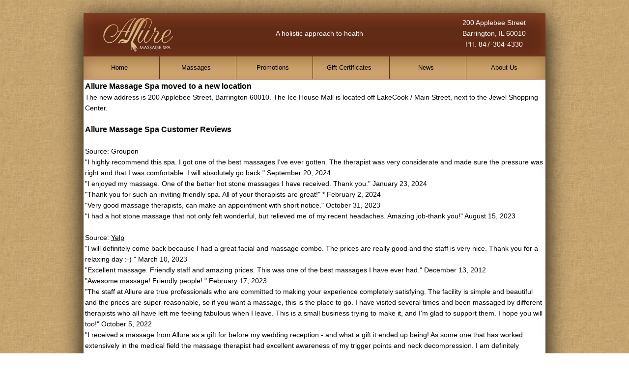

--- FILE ---
content_type: text/html
request_url: http://alluremassagespa.com/news.html
body_size: 16140
content:
<!DOCTYPE html PUBLIC "-//W3C//DTD XHTML 1.0 Transitional//EN" "http://www.w3.org/TR/xhtml1/DTD/xhtml1-transitional.dtd">
<html>
<head>
<meta http-equiv="Content-Type" content="text/html; charset=utf-8" />
<title>Allure Massage Spa News</title>
<meta name="distribution" content="global" />
<meta name="robots" content="index,follow,noodp,noydir" />
<meta name="keywords" content="massage, massage therapist, massage therapy, day spas, spas, massage spa, massage therapy spa, massage day spa, spa massages, facials, skin care, wedding, weddings, special occasions, prom, homecoming, brides, bridal, spa packages, wedding parties, bridal parties, Swedish Massage, body massage, relieves muscle tension, stimulates circulation, muscle ache relief,  mind and body relaxation, Deep Tissue Massage, therapeutic massage, alleviate pain, muscle spasms, stress, inflammation and tissue damage, soft tissue problems, muscle discomfort or pain, Hot Stone Massage, relieve tense muscles and sore joints, relaxing experience, prenatal Massage,  gentle massage,  lower back pain, neck pain, hips pain, legs pain, pregnancy massage, Sports Massage, stretching and compression techniques, rehabilitates soft tissue dysfunction, physical labor pain, lifting weights or sports-related injury, flexibility, reduce swelling, relieves muscle tension and alleviates muscle fatigue, Aromatherapy Massage, holistic treatment,  Reflexology massage, pressure point massage, stress relief, customized Massage, full body massage,  focused relief of tension areas, stress and relaxation,  Back massage, Shoulders and Neck Massage,  quick relief, Reiki, physical and emotional balance, healing hands, release negative energy, Scalp and foot massage, Relaxation, Improves Circulation, Lowers Blood Pressure, Thai Massage, Muscle compression, joint mobilization, and acupressure, Aromatherapy,  Hot Stone Therapy, couples massage, massage series, massage membership, massage promotions, massage deals, free massage, friend referral, gift certificates,  upscale, relaxing,  soothing environment, high-end therapeutic, beauty, relief, skin, stress management, trigger point, Foundry of Barrington Shopping Center, northwest highway, Barrington, South Barrington,  Lake Barrington, North Barrington, Barrington Area, Barrington Township, Lake Zurich, Palatine, Crystal Lake, Algonquin, Lake In The Hills, Cary,  Carpentersville,   Deer Park,  Forest Lake,  Fox River Grove,  Hawthorn Woods,  Inverness,  Kildeer,   Lakewood,  Long Grove,  Oakwood Hills,  Prairie Grove,  Trout Valley,  Wauconda, West Dundee,  Northwest  Chicago Suburbs, North Suburbs, Cook County, Lake Country, McHenry County."/>

<meta name="description" content="Allure Massage Spa offers an upscale, relaxing and soothing environment for clients looking to receive high-end therapeutic, customizable, and relaxing massages from experienced and professional massage therapists to relieve body pain and tension caused by stress, sports, exercise, and injuries. Call today to find a convenient time to schedule your relaxation at an affordable price."/>

<meta name="geo.position" content="42.167411,-88.156110" />

<meta name="geo.region" content="US-IL" />

<meta name="geo.placename" content=" Barrington,IL" />
<link rel="stylesheet" type="text/css" media="all" href="styles/style.css" />
<style type="text/css">
body {
	background-image: url(images/paper005.gif);
}
</style>
<script type="text/javascript">var switchTo5x=true;</script>
<script type="text/javascript" src="http://w.sharethis.com/button/buttons.js"></script>
<script type="text/javascript" src="http://s.sharethis.com/loader.js"></script>
<script type="text/javascript">
  var _gaq = _gaq || [];
  _gaq.push(['_setAccount', 'UA-31271682-1']);
  _gaq.push(['_trackPageview']);
  (function() {
    var ga = document.createElement('script'); ga.type = 'text/javascript'; ga.async = true;
    ga.src = ('https:' == document.location.protocol ? 'https://ssl' : 'http://www') + '.google-analytics.com/ga.js';
    var s = document.getElementsByTagName('script')[0]; s.parentNode.insertBefore(ga, s);
  })();
</script>
</head>
<body>
<!-- Google Code for Visited About Us Conversion Page -->
<script type="text/javascript">
/* <![CDATA[ */
var google_conversion_id = 1010250931;
var google_conversion_language = "en";
var google_conversion_format = "2";
var google_conversion_color = "ffffff";
var google_conversion_label = "CqFfCI3y1QIQs-nc4QM";
var google_conversion_value = 0;
/* ]]> */
</script>
<script type="text/javascript" src="http://www.googleadservices.com/pagead/conversion.js">
</script>
<noscript>
<div style="display:inline;">
<img height="1" width="1" style="border-style:none;" alt="" src="http://www.googleadservices.com/pagead/conversion/1010250931/?label=CqFfCI3y1QIQs-nc4QM&amp;guid=ON&amp;script=0"/>
</div>
</noscript>
<div class="global-wrapper"> 
<table width="940" border="0" align="center" cellpadding="0" cellspacing="0" bgcolor="#622B16" class="header-table">
  <tr>
    <td width="229" align="center"><a href="index.html"><img src="images/allure_logo_3.png" width="165" height="85" /></a></td>
    <td width="501" align="center" valign="middle">
   	  <div class="about">A holistic approach to health    </div></td>
    <td width="210" align="center" valign="middle">
   	  <div class="about">200 Applebee Street<br />
    	  Barrington, IL 60010<br />
    	  PH. 847-304-4330
    	</div>
    </td>
  </tr>
</table>
<table width="940" border="0" align="center" cellpadding="0" cellspacing="0" bgcolor="#D2A872" class="menu-table">
	<tr>
    	<td width="117" align="center" class="menu" style="border-right: 1px solid #622B16"><a href="index.html" class="menu">Home</a></td>
        <td width="117" align="center" style="border-right: 1px solid #622B16"><a href="massages.html" class="menu">Massages</a></td>

        <td width="117" align="center" style="border-right: 1px solid #622B16"><a href="promotions.html" class="menu">Promotions</a></td>
        <td width="117" align="center" style="border-right: 1px solid #622B16"><a href="gift.html" class="menu">Gift Certificates</a></td>
        <td width="117" align="center" style="border-right: 1px solid #622B16"><a href="news.html" class="menu">News</a></td>
        <td width="121" align="center"><a href="about.html" class="menu">About Us</a></td>
    </tr>
</table>
<table width="940" border="0" align="center" cellpadding="3" cellspacing="2" bgcolor="#FFFFFF">
  <tr>
    <td><p><strong>Allure Massage Spa moved to a new location</strong></p>
      <p>The new address is 200 Applebee Street, Barrington 60010. The Ice House Mall is located off LakeCook / Main Street, next to the Jewel Shopping Center.</p>
      <p class="something">&nbsp;</p>
<p><strong>Allure Massage Spa Customer Reviews</strong></p>
      <p>&nbsp;</p>
      <p class="something">Source: Groupon</p>
      <p class="something">&quot;I highly recommend this spa. I got one of the best massages I've ever gotten. The therapist was very considerate and made sure the pressure was right and that I was comfortable. I will absolutely go back.&quot;  September 20, 2024</p>
      <p class="something">&quot;I enjoyed my massage. One of the better hot stone massages I have received. Thank you.&quot; January 23, 2024</p>
      <p class="something">&quot;Thank you for such an inviting friendly spa.  All of your therapists are great!&quot; * February 2, 2024</p>
      <p class="something">&quot;Very good massage therapists, can make an appointment with short notice.&quot; October 31, 2023</p>
<p class="something">&quot;I had a hot stone massage that not only felt wonderful, but relieved me of my recent headaches. Amazing job-thank you!&quot;  August 15, 2023</p>
<p class="something">&nbsp;</p>
      <p class="something">Source: <a href="http://www.yelp.com/biz/allure-massage-spa-barrington"><u>Yelp</u></a></p>
      <p class="something">&quot;I will definitely come back because I had a great facial and massage combo.  The prices are really good and the staff is very nice.  Thank you for a relaxing day :-) &quot; March 10, 2023</p>
      <p class="something">&quot;Excellent massage. Friendly staff and amazing prices. This was one of the best massages I have ever had.&quot; December 13, 2012</p>
      <p class="something">&quot;Awesome massage!  Friendly people! &quot; February 17, 2023</p>
      <p class="something">&quot;The staff at Allure are true professionals who are committed to making your experience completely satisfying.  The facility is simple and beautiful and the prices are super-reasonable, so if you want a massage, this is the place to go.  I have visited several times and been massaged by different therapists who all have left me feeling fabulous when I leave.  This is a small business trying to make it, and I'm glad to support them.  I hope you will too!&quot; October 5, 2022</p>
      <p class="something">&quot;I received a massage from Allure as a gift for before my wedding reception - and what a gift it ended up being!  As some one that has worked extensively in the medical field the massage therapist had excellent awareness of my trigger points and neck decompression.  I am definitely returning in the near future!&quot; September 4, 2022</p>
      <p class="something">&quot;I had a great message experience.  Facility is new and clean, staff very professional.  I will go back again and have recommended it to friends (who are now also regular clients).&quot; August 12, 2022</p>
      <p class="something">&quot;The receptionist was very nice and did not try to over sell any massages.  I had Kirk for my massage and he was great.  He was professional, and did an amazing job on my tense neck, back and shoulders.  He also gave me some great tips at the end to keep my neck and back less tense.  I would highly recommend Allure Massage Spa and Kirk! I will be going back again.&quot; June 26, 2012</p>
      <p class="something">&nbsp;</p>
<p>&nbsp;</p>
<p><strong>Allure Massage Spa Opens in the Foundry </strong></p>
      <p> </p>
      <p>By Jamie Greco February 8, 2012 </p>
      <p>&nbsp;</p>
      <p> </p>
      <p class="something"><span class="something"><span class="something">Alla Zhornitskaya is passionate about her work. She has spent her lifetime building knowledge and expertise on the subject of massage. Those in the area with sore backs and wrenched shoulders or even too much stress will be glad to know she has opened Allure Massage Spa in Barrington.</span></span></p>
      <p class="something"><span class="something"><span class="something">Last summer, she felt ready to begin a new enterprise that would blend and use her management skills and knowledge of massage therapy, nursing, and physical therapy; Zhornitskaya decided she would open Allure Massage. &ldquo;I thought I serve people better if I can go on my own,&rdquo; she said. Zhornitskaya found a real estate agent who brought her to what she called: &ldquo;The most sophisticated and upscale plaza in Barrington.&rdquo; That shopping area is the Foundry on Barrington&rsquo;s North Side, where she has opened her door to new customers.</span></span></p>
      <p>&nbsp;</p>
      <p style="text-align:left"><span class="something">&ldquo;My goal is to get to know the Barrington community,&rdquo;Zhorniskaya said. &ldquo;And to provide service and make them happy.&rdquo;</span></p>
      <p> </p>
      <p>&nbsp;</p>
      <p style="text-align:left"><span class="something"><span class="something">Read more here… <a href="http://barrington-il.patch.com/articles/allure-massage-spa-opens" target="_blank">http://barrington-il.patch.com/articles/allure-massage-spa-opens</a></span></span></p>
      <p style="text-align:left">&nbsp;</p>
      <p>Moved to new location: 200 Applebee Street, Barrington 60010. The Ice House mall is located off LakeCook / Main Street, next to the Jewel Shopping Center.</p>
      <p>&nbsp;</p>
      <p><strong>The Benefits Of  Massage</strong><br />
        <span class="category-gallery">What exactly are the benefits of receiving massage or bodywork treatments?  Useful for all of the conditions listed below and more, massage can: </span></p>
      <ul>
        <li class="category-gallery">Alleviate <strong>low-back  pain</strong> and improve range of motion. </li>
        <li class="category-gallery">Assist with shorter,  easier labor for <strong>expectant mothers</strong> and shorten maternity hospital stays. </li>
        <li class="category-gallery">Ease medication  dependence. </li>
        <li class="category-gallery">Enhance <strong>immunity</strong> by stimulating lymph flow—the body&rsquo;s natural defense system. </li>
        <li class="category-gallery">Exercise and stretch <strong>weak,  tight, or atrophied muscles.</strong></li>
        <li class="category-gallery">Help <strong>athletes</strong> of any level prepare for, and recover from, strenuous workouts. </li>
        <li class="category-gallery">Improve the condition  of the body&rsquo;s largest organ—the skin. </li>
        <li class="category-gallery">Increase <strong>joint  flexibility</strong>. </li>
        <li class="category-gallery">Lessen <strong>depression  and anxiety</strong>. </li>
        <li class="category-gallery">Promote tissue  regeneration, reducing <strong>scar tissue and stretch marks</strong>. </li>
        <li class="category-gallery">Pump oxygen and  nutrients into tissues and vital organs, improving <strong>circulation</strong>. </li>
        <li class="category-gallery">Reduce <strong>postsurgery  adhesions and swelling</strong>. </li>
        <li class="category-gallery">Reduce <strong>spasms and  cramping</strong>. </li>
        <li class="category-gallery">Relax and soften  injured, tired, and <strong>overused muscles</strong>. </li>
        <li class="category-gallery">Release  endorphins—amino acids that work as the body&rsquo;s natural painkiller. </li>
        <li class="category-gallery"><strong>Relieve</strong> migraine pain. <br />
    </li>
      </ul>
      <p> <br />
    </p>
      <p><a href="http://www.massagetherapy.com/learnmore/benefits.php">http://www.massagetherapy.com/learnmore/benefits.php</a></p>
      <p><em><br />
      </em></p>
<p>&nbsp;</p></td>
  </tr>
</table>
<table width="940" border="0" align="center" cellpadding="0" cellspacing="0" bgcolor="#622B16" class="footer-table">
  <tr>
    <td width="203" height="85" align="center"><div class="about"></div></td>
    <td width="527" align="center" valign="middle"><div class="about"> Hours: TUE  - SAT 10am - 6pm  | MON &amp; SUN closed </div></td>
    <td width="210"><a href="https://www.facebook.com/pages/Allure-Massage-Spa/295406543831713"><img src="images/facebook.png" alt="" width="35" height="35" /></a></td>
  </tr>
</table>
<script>
var options={ "publisher": "ur-5d94b5c9-1454-150a-586e-6215751af1b2", "logo": { "visible": false, "url": "", "img": "http://sd.sharethis.com/disc/images/demo_logo.png", "height": 45}, "ad": { "visible": false, "openDelay": "5", "closeDelay": "0"}, "livestream": { "domain": "", "type": "sharethis"}, "ticker": { "visible": false, "domain": "", "title": "", "type": "sharethis"}, "facebook": { "visible": false, "profile": "sharethis"}, "fblike": { "visible": false, "url": ""}, "twitter": { "visible": false, "user": "sharethis"}, "twfollow": { "visible": false, "url": "http://www.twitter.com/sharethis"}, "custom": [{ "visible": false, "title": "Custom 1", "url": "", "img": "", "popup": false, "popupCustom": { "width": 300, "height": 250}}, { "visible": false, "title": "Custom 2", "url": "", "img": "", "popup": false, "popupCustom": { "width": 300, "height": 250}}, { "visible": false, "title": "Custom 3", "url": "", "img": "", "popup": false, "popupCustom": { "width": 300, "height": 250}}], "chicklets": { "items": ["facebook", "twitter", "email", "blogger", "sharethis"]}};
var st_bar_widget = new sharethis.widgets.sharebar(options);
</script>
</div>
</body>
</html>


--- FILE ---
content_type: text/css
request_url: http://alluremassagespa.com/styles/style.css
body_size: 27743
content:
/*
Theme Name: Massage
Theme URI: http://cloverthemes.com
Description:  This is a CMS WordPress Theme designed for beauty related websites by <a href="http://cloverthemes.com">Clover Themes</a>
Author: Clover Themes
Version: 1.0
Tags: business,cms,spa,massage,beauty,two-columns, fixed-width, custom-header, custom-background, threaded-comments
*/

/* =Reset default browser CSS. 
-------------------------------------------------------------- */

html, div, span, applet, object, iframe,
h1, h2, h3, h4, h5, h6, p, blockquote, pre,
a, abbr, acronym, address, big, cite, code,
del, dfn, em, font, img, ins, kbd, q, s, samp,
small, strike, strong, sub, sup, tt, var,
b, u, i, center,
dl, dt, dd, ol, 
fieldset, form, label, legend, caption, tbody, tfoot, thead {
	background: transparent;
	border: 0;
	margin: 0;
	padding: 0;
	vertical-align: baseline;
	font-family:Arial, Helvetica, sans-serif;
	color: #000000;
	font-size: 14px;
	text-align: left;

}
body {
	line-height: 1;
}
h1, h2, h3, h4, h5, h6 {
	clear: both;
	font-weight: normal;
	font-family:'Trebuchet MS',Arial, Helvetica, sans-serif;
	color: #000;
	font-size: 13px;
}
ol, ul {
	list-style-image: none;
	list-style-type: square;
	text-align: left;
}
blockquote {
	quotes: none;
}
blockquote:before, blockquote:after {
	content: '';
	content: none;
}
del {
	text-decoration: line-through;
}

table {
	border-collapse: collapse;
	border-spacing: 0;
	color: #000;
	font-size: 14px;
	border-top-width: thin;
	border-right-width: thin;
	border-bottom-width: thin;
	border-top-style: none;
	border-right-style: none;
	border-left-style: none;
	/* [disabled]border-bottom-color: #622B16; */
}
a img {
	border: none;
}

.fix{
	display:block; 
	content:"clear"; 
	height:0; 
	clear:both; 
	overflow:hidden; 
	visibility:hidden; 
}
* html .fix             {
	 zoom: 1; 
	} /* IE6 */


/* =Global Elements
-------------------------------------------------------------- */
body {
	font-size: 12px;
	margin: 0 auto 0;
	padding: 0;
	line-height: 22px;
	background-image: url(images/bg_pattern.png);
	background-repeat: repeat;
	}
	
strong {
	font-weight: bold;
	font-size: 16px;
}
cite,
em,
i {


}
big {
	font-size: 131.25%;
}
ins {
	background: #ffc;
	text-decoration: none;
}
blockquote {
	border-left:6px solid;
	font-style:italic;
	padding:0 2em;
}
blockquote cite,
blockquote em,
blockquote i {
	font-style: normal;
}
hr{
	color:#ccc;}
pre {
	background: #85506e;
	border:1px double #563247;
	color: #fff;
	line-height: 18px;
	margin-bottom: 18px;
	padding: 1.5em;
}
 
abbr,
acronym {
	border-bottom: 1px solid #666;
	cursor: help;
}
sup,
sub {
	height: 0;
	line-height: 1;
	position: relative;
	vertical-align: baseline;
}
sup {
	bottom: 1ex;
}
sub {
	top: .5ex;
}
input[type="text"],
textarea {
	background: #f9f9f9;
	border: 1px solid #ccc;
	box-shadow: inset 1px 1px 1px rgba(0,0,0,0.1);
	-moz-box-shadow: inset 1px 1px 1px rgba(0,0,0,0.1);
	-webkit-box-shadow: inset 1px 1px 1px rgba(0,0,0,0.1);
}
a:link {
	color:#000000;
	text-decoration: none;
}
a:visited {
	color:#000000;
	text-decoration: none;
}
a:active,
a:hover {
	color:#622B16;
	text-decoration: underline;
}
	
 
	
/* =Nav
-------------------------------------------------------------- */
#nav{
	background:url("images/navbg.png") no-repeat scroll 0 0 transparent;
	color: #FFFFFF;
	height:36px;
	margin: 0 auto 0;
	padding: 0 0 0 18px;
	overflow: hidden;}
	
#nav li a .sf-sub-indicator{
	display: block;
	width: 10px;
	height: 10px;
	top: 18px;
	right: 0px;
	text-indent: -9999px;
	overflow: hidden;
	position: absolute;
	}
#nav li a:hover .sf-sub-indicator{

	}
#nav li li a .sf-sub-indicator {
	top: 12px;
	}	
#nav ul {	
	font-weight:bold;
	float: left;
	list-style: none;
	margin: 0;
	}
	
#nav li {
	float: left;
	list-style: none;
	margin: 0;
	padding: 0;
	}
	
#nav li a {
	color: #FFFFFF;
	display: block;
	font-size:13px;
    margin: 0;
	padding:7px 18px 7px 18px;
	text-decoration: none;
	position: relative;
	background:url("images/menu-sep.png") no-repeat scroll right center transparent;
	}

#nav li a:hover, #nav li a:active {
	background:url("images/menuhover.png") #58434F;
	color: #FFFFFF;
	}


#nav li.current-menu-item a {
	background:url("images/menuhover.png") #70435d;
}

#nav li li a, #nav li li a:link, #nav li li a:visited {
	background: #70435d;
	width: 128px; 
	color: #FFFFFF;
	margin: 0;
	padding:6px 20px 7px 14px;
	border-left: 1px solid #6a4308;
	border-right: 1px solid #6a4308;
	border-bottom: 1px solid #6a4308;
	text-transform: none;
	position: relative;
	}
	
#nav li li a:hover, #nav li li a:active {         
	background:#9c507c;
	color: #FFFFFF;
	}

#nav li ul {
	z-index: 9999;
	position: absolute;
	left: -999em;
	height: auto;
	width: 180px;
	margin: 0 0 0 -1px;
	padding: 0;
	}

#nav li ul a { 
	}

#nav li ul ul {
	margin: -36px 0 0 163px;
	}

#nav li:hover ul ul, #nav li:hover ul ul ul, #nav li.sfHover ul ul, #nav li.sfHover ul ul ul {
	left: -999em;
	}

#nav li:hover ul, #nav li li:hover ul, #nav li li li:hover ul, #nav li.sfHover ul, #nav li li.sfHover ul, #nav li li li.sfHover ul {
	left: auto;
	}

#nav li:hover, #nav li.sfHover { 
	position: static;
	}
	
	
/* =Search
-------------------------------------------------------------- */	
#search{
	float:right;
	padding:6px 10px 0 0;
	}
	
.s{
	-moz-border-radius:6px 0 0 6px;
	background:#F9F9F9;
	border:1px solid #B2B2B2;
	color:#333333;
	float:left;
	font-family:Arial,Tahoma,Verdana;
	font-size:11px;
	margin:0;
	padding:5px 0 5px 10px;
	width:160px;
	}

.searchsubmit{
	-moz-border-radius:0 6px 6px 0;
	background:url("images/search.png") no-repeat scroll 50% 50% #F9F9F9;
	border:1px solid #F1F1F1;
	color:#FFFFFF;
	font-family:Arial,Tahoma,Verdana;
	font-size:11px;
	height:26px;
	padding:0;
	text-decoration:none;
	text-indent:-9999px;
	text-transform:uppercase;
	width:30px;
	}

	
/* =Header
-------------------------------------------------------------- */
#main{
	background:url("images/shadow.png") repeat-y scroll 0 0 transparent;
	margin:0 auto;
	overflow:hidden;
	padding:0 26px;
	width:940px;
}

#header{
	height:85px;
	margin:0 auto;
	padding:0;
}

#phone {
	background:url("images/phone.png") no-repeat scroll 0 33px transparent;
	color:#58434F;
	float:right;
	font:bold 16px/34px 'Trebuchet MS',Georgia,serif;
	padding:30px 0 0 36px;
}

#title{
	background:url("images/allure_logo_2.png") no-repeat scroll left center transparent;
	}
#title,#title a{
	display:block;
	float:left;
	height:85px;
	margin:0;
	overflow:hidden;
	padding:0;
	text-indent:-9999px;
	width:200px;
}

	
/* =Homepage
-------------------------------------------------------------- */
#inner{
	padding:20px 0 20px;
	margin:0 auto;
	overflow:hidden;
	width:940px;
	min-height:500px;
}

#features{
	margin:0;
	padding:25px 0 0 0;
	}
#features p{
	font-size:14px;}
.about{
	float:none;
	color:#FFFFFF;
	text-align: center;
}
.price {
	 font-style: italic;
	 border-bottom-width: thin;
	 border-bottom-style: solid;
	 border-bottom-color: #622B16;
}
.something{
	text-align:left;
}

.left{
	float: center;
	color:#000000;
}
#features h2{
	background:url("images/about.png") no-repeat scroll 0 0 transparent;
	color:#5f394f;
	font-family:'Trebuchet MS',Arial,Tahoma,Verdana;
	font-size:32px;
	line-height:24px;
	padding:5px 0 20px 50px;
	text-shadow:1px 1px 0 #DBDBDB;
	}
.readmore{
	padding:20px 0 0 0;
	}
#features a{
	background:url("images/readmore.png") no-repeat;
	color:#58434f;
	font-size:14px;
	font-weight:bold;
	padding:0 0 0 20px;
	}
#features a:hover{
	color:#BD066F;
	}
.featurespost {
	float:left;
	}

#features .features {
	margin: 0 0 0 40px;
	background:url("images/features.png") no-repeat scroll 0 0 transparent;
	padding:5px 0 20px 45px;
	}
	
.featurespost ul li {
	float:left;
	margin:0;
	padding:3px 0 0 40px;
	width:250px;
	}


.line{
	background:url("images/phline.png") no-repeat scroll center center transparent;
	padding:10px 0;
	}
	
	
/* =Bottom
-------------------------------------------------------------- */	
#bottom{
	clear:both;
	margin:0 -20px;
	overflow:hidden;
	padding:0 20px 20px;
}
#bottom a {
	color:#5F394F;
}
#bottom a:hover{
	color:#BD066F;
	}
#bottom h3{
	color:#58434f;
	font-size:14px;
	font-weight:bold;
	padding:0 0 6px;
	}
.home-bottom-1{
	float:left;
	margin:0;
	padding:0 20px 0 0;
	width:300px;
}
.home-bottom-2{
	float:left;
	margin:0;
	width:300px;
}
.home-bottom-3{
	float:right;
	margin:0;
	width:300px;
}
#bottom li{
	background:url("images/dot_02.gif") no-repeat scroll 0 9px transparent;
	padding:0 0 0 12px;
	word-wrap:break-word;
	}
#bottom img{
	border:1px double #CCCCCC;
	padding:5px;
	}

#footer{
	border-top:1px double #CCCCCC;
	color:#999;
	margin:0 auto;
	overflow:hidden;
	padding:8px 0 0;
	width:940px;
	}

#footer li a{
	color:#999;
	float:left;
	padding:0 10px 0 0;
	text-decoration:none;
	}
#footer a {
	color:#999;
	text-decoration:none;
	}	
#footer li a:hover{
	color:#333;
	text-decoration:underline;
	}	
.right{
	float:right;
	}
.bottombg{
	background:url("images/footerbg.png") no-repeat scroll 0 0 transparent;
	height:50px;
	margin:0 auto;
	padding:0 26px;
	width:940px;
}

	
/* =Comments
-------------------------------------------------------------- */
#comments h3,#respond h4{
	background:url("images/comment.png") no-repeat scroll left center transparent;
	color:#333;
	font-size:22px; 
	font-weight:bold;
	font-style:italic;
	line-height:30px;
	margin:0 0 20px;
	padding:0 0 0 45px;
	}
#comments a{
	text-decoration:none;
	}
#comments a:hover{
	text-decoration:underline;
	}
#commentform input {
	-moz-border-radius:5px;
	width: 180px;
	padding: 5px;
	margin: 5px 5px 1px 0px;
	}
#comments input:hover, #commentstextarea:hover{
	background: #EEEEEE;
	}
#commentform {
	margin: 5px 10px 0px 0px;
	}
	
#commentform textarea {
	-moz-border-radius:5px;
	width: 90%;
	padding: 2px;
	}
	
#respond:after {
	content: "."; 
	display: block; 
	height: 0px; 
	clear: both; 
	visibility: hidden;
	}
	
#commentform p {
	margin: 10px 0;
	}
	
#commentform #submit {
	-moz-border-radius:5px;
	margin: 0px;
	float: left;
	font-family:Georgia,"Times New Roman",Times,serif;
	background:none repeat scroll 0 0 #863865;
	border:1px solid #EEEEEE;
	color:#FFFFFF;
	cursor:pointer;
	width:160px;
	}
.commentlist {
	margin: 0px;
	padding: 0px;
	color: #000000;
	text-align: left;
	}
.commentlist a {
	color:#666;
}
.commentlist ol {
	margin: 0px;
	padding: 10px;
	}

.commentlist li {
	margin: 15px 0;
	padding:15px;
	list-style: none;

	}
.commentlist li ul li { 
	margin: 10px;
	}

.commentlist p {
	font-size:14px;
	margin: 10px 5px 10px 0px;
	padding: 0px;
	}
		
.commentlist li ul li {
	font-size: 12px;
	}

.commentlist li {
	font-weight: bold;
	}

.commentlist li .avatar { 
	background: #FFFFFF;
	float: left;
	border:1px solid #CCCCCC;
	margin: 0px 10px 0px 0px;
	padding: 3px;
	}

.commentlist cite, .commentlist cite a {
	color:#333;
	font-weight: bold;
	font-style: normal;
	font-size: 14px;
	}

.commentlist p {
	color:#333;
	font-weight: normal;
	text-transform: none;
	}

.commentmetadata {
	font-weight: normal;
	padding:5px 0 0 0;
	}

.alt {
	margin: 0px;
	padding: 10px;
	}
.children { 
	margin: 0px;
	padding: 0px;
	}

.nocomments {
	text-align: center;
	margin: 0px;
	padding: 0px;
	}

.commentmetadata {
	font-size: 11px;
	margin: 0px;
	display: block;
	}

.navigation {
	display: block;
	text-align: center;
	margin-top: 10px;
	margin-bottom: 40px;
	}
	
.alignright {
	float: right;
	}

.alignleft {
	float: left;
	}
	
.thread-alt {
	background: #F5F5F5;
	margin: 0px;
	padding: 0px;
	}
	
.thread-even {
	background: #FFFFFF;
	margin: 0px;
	padding: 0px;
	}
	
.depth-1 {
	-moz-border-radius:5px;
	border: 1px solid #BBBBBB;
	margin: 0px;
	padding: 0px;
	}

.even, .alt {
	-moz-border-radius:5px;
	border:1px solid #E6E6E6;
	}
em.date, .comment strong {
	font-weight:normal;
	color:#999;
	line-height:24px;
	display:block;
	font-style: normal;
}
.form {
	height:1%;
	overflow:hidden;
	padding:18px 0 0;
	margin:0 0 0 -2px;
	position:relative;
}
.form h2 {
	font-size:18px;
	font-weight:normal;
	line-height:22px;
	margin:0 0 22px;
}
.form ul li {
	padding:0 0 18px;
}
.form ul li input {
	float:left;
	background:#f6f6f6;
	border:1px solid #9d9d9d;
	margin:0 11px 0 0;
	display:inline;
	width:210px;
	padding:5px 10px;
}
.form ul li label {
	font-size:12px;
	color:#666;
	line-height:26px;
}
.textarea {
	overflow:hidden;
	background:#f6f6f6;
	border:1px solid #9d9d9d;
	width:559px;
	height:169px;
	padding:3px 1px 3px 10px;
	margin:0 0 28px;
}
.textarea textarea {
	overflow:auto;
	width:559px;
	background:none;
	border:0;
	float:left;
	padding:0;
	margin:0;
	height:169px;
}
.form .button-submit {
	text-indent:-9999px;
	background: url("images/submit.jpg") no-repeat;
	width: 90px;
	height: 28px;
	font-size:0;
	float:left;
	line-height:0;
	overflow:hidden;
	border:0;
	padding:0;
	margin:0;
	cursor:pointer;
}

 
/* =Attachment pages
-------------------------------------------------------------- */

.attachment .entry-content .entry-caption {
	font-size: 140%;
	margin-top: 24px;
}
.attachment .entry-content .nav-previous a:before {
	content: '\2190\00a0';
}
.attachment .entry-content .nav-next a:after {
	content: '\00a0\2192';
}

/* =Gallery listing
-------------------------------------------------------------- */

.category-gallery .size-thumbnail img {
	border: 10px solid #f1f1f1;
	margin-bottom: 0;
}
.category-gallery .gallery-thumb {
	float: left;
	margin-right: 20px;
	margin-top: -4px;
}


/* =Content
-------------------------------------------------------------- */
#content-wrap{
	margin:0;
	padding:0;
	}
#content{
	float:left;
	margin:0;
	padding:0 0 20px;
	width:630px;
	}	
.breadcrumb {
	-moz-border-radius:3px;
	background:none repeat scroll 0 0 #F9F9F9;
	border:1px solid #EEE;
	margin:0 0 25px;
	padding:5px 10px;
}
.post-info{
	font-size:11px;
	margin:-10px 0 10px;
	padding:0;
	}
.post-title{
	border-bottom:1px solid #EEEEEE;
	display:block;
	font-size:24px;
	line-height:26px;
	margin:0;
	padding:0 0 8px;
	text-shadow:1px 1px 0 #EEEEEE;
	text-transform:capitalize;
	}

.post input,
.post textarea {
-moz-border-radius:5px;
background:none repeat scroll 0 0 #F5F5F5;
border:1px solid #EEEEEE;
color:#58434F;
font-family:Georgia,"Times New Roman",Times,serif;
font-size:15px;
letter-spacing:normal;
outline-style:none;
padding:6px;
}
.post p,
.post ul,
.post ol,
.post dd,
.post pre,
.post hr {
	margin-bottom: 15px;
}
.post ul ul,
.post ol ol,
.post ul ol,
.post ol ul {
	margin-bottom: 0;
}
.post pre,
.post kbd,
.post tt,
.post var {
	font-size: 13px;
	line-height: 21px;
}
.post code {
	font-size: 13px;
}
.post dt,
.post th {
	color: #000;
}
.post h1,
.post h2,
.post h3,
.post h4,
.post h5,
.post h6 {
	margin: 0 0 12px 0;
	color:#863865;
	font-weight:bold;
}
.post table {
	border: 1px solid #e7e7e7;
	margin: 0 -1px 24px 0;
	text-align: left;
	width: 100%;
}
.post tr th,
.post thead th {
	background:none repeat scroll 0 0 #863865;
	color: #fff;
	font-size: 12px;
	font-weight: bold;
	line-height: 18px;
	padding: 9px 24px;
}
.post tr td {
	border-top: 1px solid #e7e7e7;
	padding: 6px;
}
.post tr.odd td {
	background: #f2f7fc;
}

.menu td{
	border: 1px solid #622B16;
}
.entry-content,
.entry-summary {
	clear: both;
}
.entry-content fieldset {
	border: 1px solid #e7e7e7;
	margin: 0 0 24px 0;
	padding: 24px;
}
.entry-content fieldset legend {
	background: #fff;
	color: #000;
	font-weight: bold;
	padding: 0 24px;
}
.entry-content input {
	margin: 0 0 10px 0;
}
.entry-content input.file,
.entry-content input.button {
	margin-right: 24px;
}
.entry-content label {
	color: #888;
	font-size: 12px;
}
.entry-content select {
	margin: 0 0 24px 0;
}
.entry-content sup,
.entry-content sub {
	font-size: 10px;
}
.entry-content blockquote.left {
	float: left;
	margin-left: 0;
	margin-right: 24px;
	text-align: right;
	width: 33%;
}
.entry-content blockquote.right {
	float: right;
	margin-left: 24px;
	margin-right: 0;
	text-align: left;
	width: 33%;
}
.page-link {
	color: #000;
	font-weight: bold;
	margin: 0 0 22px 0;
	word-spacing: 0.5em;
}
.page-link a:link,
.page-link a:visited {
	background: #f1f1f1;
	color: #333;
	font-weight: normal;
	padding: 0.5em 0.75em;
	text-decoration: none;
}
.home .sticky .page-link a {
	background: #d9e8f7;
}
.page-link a:active,
.page-link a:hover {
	color: #ff4b33;
}

.entry-content  ul li{	
	list-style:square;
	margin-left:30px;
	}

.entry-content  ol li {	
	list-style:decimal;
	margin-left:30px;
	}

.entry-content  ol li ul li{	
	list-style:square;
	margin-left:20px;
	}

.post {
	border-bottom:1px solid #E6E6E6;
	margin:0 0 25px;
	overflow:hidden;
	padding:0 0 20px;
	}
.page{	
	border-bottom:0;
	margin:0;
	overflow:hidden;
	padding:0;
	}
.post-time{
	background:url("images/calendar.png") no-repeat scroll 0 0 #FFFFFF;
	line-height:13px;
	margin:0;
	padding:2px 0 2px 20px;
	}
.post-author{
	background:url("images/user.png") no-repeat scroll 0 0 #FFFFFF;
	line-height:13px;
	margin:0 0 0 10px;
	padding:2px 0 2px 20px;
	}
.post-comments {
	background:url("images/comments.png") no-repeat scroll 0 0 #FFFFFF;
	margin:0 0 0 10px;
	padding:2px 0 2px 20px;
	}
.post-meta{
	-moz-border-radius:5px;
	background:none repeat scroll 0 0 #F7F7F7;
	border:1px solid #EEE;
	clear:both;
	font-size:11px;
	margin:0;
	padding:5px 10px;
	}
.cat{
	background:url("images/folder.png") no-repeat scroll 0 0 #F7F7F7;
	margin:0;
	padding:2px 0 2px 20px;
	}
.tags {
	background:url("images/tags.png") no-repeat scroll 0 0 #F7F7F7;
	margin:0 0 0 10px;
	padding:2px 0 2px 20px;
	}
.author {
	-moz-border-radius:5px;
	background:none repeat scroll 0 0 #F7F7F7;
	border:1px solid #EEE;
	border-top:3px solid #863865;
	color:#333;
	margin:0 0 30px;
	overflow:hidden;
	padding:10px;
	}
.author img{
	-moz-border-radius:5px;
	background:none repeat scroll 0 0 #FFFFFF;
	border:1px solid #EEE;
	float:left;
	margin:0 10px 0 0;
	padding:4px;
	}
.archive-title a{
	color:#863865;
	border-bottom:1px solid #EEEEEE;
	display:block;
	font-family:'Trebuchet MS',Arial,Helvetica,sans-serif;
	font-size:24px;
	line-height:26px;
	padding:0 0 8px;
	text-shadow:1px 1px 0 #EEEEEE;
	text-transform:capitalize;
	text-decoration:none;
}

#prevLink {
	float: left;
	margin: 0px;
	padding: 0px;
	}
#nextLink {
	float: right;
	margin: 0px;
	padding: 0px;
	}
#prevLink p {
	margin: 5px;
	padding: 0px;
	}
#nextLink p {
	margin: 5px;
	padding: 0px;
	}
	

/* =Sidebar
-------------------------------------------------------------- */
#sidebar {
	display:inline;
	float:right;
	margin:0;
	padding:0;
	width:280px;
	}

.widget{
	-moz-border-radius:5px;
	background:none repeat scroll 0 0 #F9F9F9;
	border:1px solid #EEEEEE;
	margin:0 0 20px;
	padding:6px 10px;
	}
#sidebar h4{
	border-bottom:1px solid #EEEEEE;
	color:#58434F;
	font-size:14px;
	font-weight:bold;
	margin:0;
	padding:6px 0px;
	text-shadow:1px 1px 0 #FFFFFF;
	text-transform:uppercase;
	}
	
#sidebar ul, #sidebar ol {
	border-top:1px solid #FFFFFF;
	margin:0;

}

#sidebar li:first-child, #sidebar .featuredpage .widget-wrap div:first-child, #sidebar .featuredpost .widget-wrap div:first-child {
border-top:medium none;
}
#sidebar li:last-child, #sidebar .featuredpage .widget-wrap div:last-child, #sidebar .featuredpost .widget-wrap div:last-child {
border-bottom:medium none;
}
#sidebar li {
border-bottom:1px solid #E1E1E1;
border-top:1px solid #FFFFFF;
list-style:square inside url("images/images/dot_02.gif");
margin:0 5px;
padding:5px 0;
word-wrap:break-word;
}
#sidebar p{
	padding:5px 0px;
	}
#searchform{
	padding:10px 15px 15px 0;
	margin:0;
	overflow:hidden;
}

#s{
	-moz-border-radius:6px;
	background:#F9F9F9;
	border:1px solid #B2B2B2;
	color:#333333;
	font-family:Arial,Tahoma,Verdana;
	font-size:11px;
	margin:0;
	padding:5px 0 5px 5px;
	width:200px;
	}

#searchsubmit{
	-moz-border-radius:0 6px 6px 0;
	background:url("images/search.png") no-repeat scroll 50% 50% #F9F9F9;
	border:1px solid #F1F1F1;
	color:#FFFFFF;
	cursor:pointer;
	font-family:Arial,Tahoma,Verdana;
	font-size:11px;
	height:26px;
	padding:0;
	text-decoration:none;
	text-indent:-9999px;
	text-transform:uppercase;
	width:30px;
	}
	



#wp-calendar {
	width: 100%;
}
#wp-calendar caption {
	margin:-30px 0 6px 136px;
	color: #222;
	font-size: 14px;
	font-weight: bold;
	padding-bottom: 15px;
	text-align: center;
}
#wp-calendar thead {
	font-size: 11px;
}
#wp-calendar thead th {
}
#wp-calendar tbody {
	color: #aaa;
}
#wp-calendar tbody td {
	background: #f5f5f5;
	border: 1px solid #fff;
	padding: 10px 0;
	text-align: center;
}
#wp-calendar tbody .pad {
	background: none;
}
#wp-calendar tfoot #next {
	text-align: right;
}
.twitter{
	background:url("images/twitter.png") no-repeat scroll right 0 transparent;
}





/* =Images
-------------------------------------------------------------- */

#inner .attachment img {
	max-width: 900px;
}
#inner .alignleft,
img.alignleft {
	display: inline;
	float: left;
	margin-right: 10px;
	margin-top: 4px;
}
#inner .alignright,
img.alignright {
	display: inline;
	float: right;
	margin-left: 10px;
	margin-top: 4px;
}
#inner .aligncenter,
 img.aligncenter {
	clear: both;
	display: block;
	margin-left: auto;
	margin-right: auto;
}
#inner img.alignleft,
#inner img.alignright,
#inner img.aligncenter {
	margin-bottom: 12px;
}
#inner .wp-caption {
	background: #f1f1f1;
	line-height: 18px;
	margin-bottom: 20px;
	padding: 4px;
	text-align: center;
}
#inner .wp-caption img {
	margin: 5px 5px 0;
}
#inner .wp-caption p.wp-caption-text {
	color: #888;
	font-size: 12px;
	margin: 5px;
}
#inner .wp-smiley {
	margin: 0;
}
#inner .gallery {
	margin: 0 auto 18px;
}
#inner .gallery .gallery-item {
	float: left;
	margin-top: 0;
	text-align: center;
}
#inner .gallery img {
	border: 2px solid #cfcfcf;
}
#inner .gallery .gallery-caption {
	color: #888;
	font-size: 12px;
	margin: 0 0 12px;
}
#inner .gallery dl {
	margin: 0;
}
#inner .gallery img {
	border: 10px solid #f1f1f1;
}
#inner .gallery br+br {
	display: none;
}
#inner .attachment img { /* single attachment images should be centered */
	display: block;
	margin: 0 auto;
}


/* =gforms
-------------------------------------------------------------- */

#content .gform_wrapper input {
	-moz-border-radius:5px;
	background:none repeat scroll 0 0 #F7F7F7;
	border:1px solid #EEEEEE;
	color:#58434F;
	font-family:Georgia,"Times New Roman",Times,serif;
	font-size:15px;
	letter-spacing:normal;
	outline-style:none;
	padding:6px;
}
#content .gfield_label{
	color:#58434F;
	font-size:15px;
	}
#content .gform_wrapper input:hover, #content .gform_wrapper textarea:hover {
	background: #EEEEEE;
	color: #000;
	}

#content .gform_wrapper textarea {
	-moz-border-radius:5px;
	background:none repeat scroll 0 0 #F7F7F7;
	border:1px solid #EEEEEE;
	color:#000;
	font-size:14px;
	letter-spacing:normal;
	outline-style:none;
	padding:6px;
}
#content .gform_footer input.button {
	background:none repeat scroll 0 0 #863865;
	color:#FFFFFF;
	margin-left:30px;
	cursor:pointer;
}
 
/* =Portfolio 3 Column	
-------------------------------------------------------------- */
.portfolio_3 {
	-moz-border-radius:5px;
	background: none repeat scroll 0 0 #F9F9F9;
    border: 1px solid #EEEEEE;
	float: left;
	display: block;
	width: 300px;
	margin: 10px 0px 10px 15px;
	position: relative;
	z-index: 1;
	zoom: 1;
	height:280px;
	}
.portfoliotitle_3 {
	text-transform:capitalize;
	display: block;
	padding: 15px;
	max-height: 64px;
	overflow: hidden;
	}
.portfoliotitle_3 p {
	color: #666666;
	margin: 0px;
	padding: 0px !important;
	font-size: 11px;
	line-height: 16px;
	height: 32px;
	overflow: hidden;
	}
.portfolioimg_3 a img {
	display: block;
	clear: both;
	padding:0 15px 0 15px;
	}
.portfolio_3.first {
	margin: 10px 0px 10px 0px;
	}

.portfoliotitle_3 h3{
	font-size:13px;
	font-weight:bold;
	}

#add {
    float: left;
    font-size: 16px;
    margin: 40px 0 0 200px;
}
.borderBottom {
	border-bottom-width: thin;
	border-bottom-style: solid;
	border-bottom-color: #622B16;
}

.borderBottomRight {
	border-right-width: thin;
	border-right-style: solid;
	border-right-color: #622B16;;
	border-bottom-width: thin;
	border-bottom-style: solid;
	border-bottom-color: #622B16;
}

#shadow-container {
	position: relative;
	left: 3px;
	top: 3px;
	margin-right: 3px;
	margin-bottom: 3px;
}
 
#shadow-container .shadow2,
#shadow-container .shadow3,
#shadow-container .container {
	position: relative;
	left: -1px;
	top: -1px;
}
 
	#shadow-container .shadow1 {
		background: #F1F0F1;
	}
 
	#shadow-container .shadow2 {
		background: #DBDADB;
	}
 
	#shadow-container .shadow3 {
		background: #B8B6B8;
	}
 
	#shadow-container .container {
		background: #D2A872;
		border: 1px solid #848284;
		padding: 10px;
	}
.styledCL {
	color: #622B16;
	font-size: 14px;
}
.boxBack{
	background: url('../img/common/box-corners.png') no-repeat;
}

.msgName{
	background: transparent;
	border: 0;
	margin: 0;
	padding: 0;
	vertical-align: baseline;
	font-family:Arial, Helvetica, sans-serif;
	color: #622B16;
	text-align:left;
}
.mothersDayHeader {
	font-size: 24px;
	color: #FF0000;
}

.menu{
	font-size: 13px;
	color: black;
	text-align: center
}

.header-table{
		background:#622B16;
	color:#ffffff;
	height:85px;
	box-shadow: 0px 10px 28px #873f23 inset;
	border-top-left-radius:4px;
	border-top-right-radius:4px;
	padding-left:20px;
	padding-right:20px;
	border-bottom:4px solid #6e311a;
}

.global-wrapper{
	box-shadow: 0px 10px 28px #873f23;
	width:940px;
	margin-left:auto;
	margin-right:auto;
	border-radius:4px;
}

.menu-table {
		background:#D2A872;
	border-bottom:#873f23 1px solid;
	box-shadow: 0 10px 30px #a17844 inset;
}

.menu-table td{
	margin:0px;
	padding:4px 0px 4px 0px;
}

.menu-table td a{
	display:block;
	width:auto;
	text-align:center;
	padding:8px 4px 8px 4px;
	color:#000;
	margin-right:8px;
	text-decoration:none;

}

.menu-table td a:hover{
	background:#622B16;
	color:#ffffff;
	border-radius:4px;
	margin-left:6px;
    box-shadow: 2px 10px 18px #873f23 inset;
	transition: background 2s;
	-webkit-transition: box-shadow .2s;
	-moz-transition: box-shadow .2s;

}

.global-wrapper{
	margin-bottom:80px;
    box-shadow: 0px 10px 48px #000;
}

.footer-table{
	box-shadow: 0px 10px 28px #873f23 inset;
	border-bottom-left-radius:4px;
	border-bottom-right-radius:4px;
}

.footer-table td{
	padding-top:10px;
	padding-bottom:10px;

}
